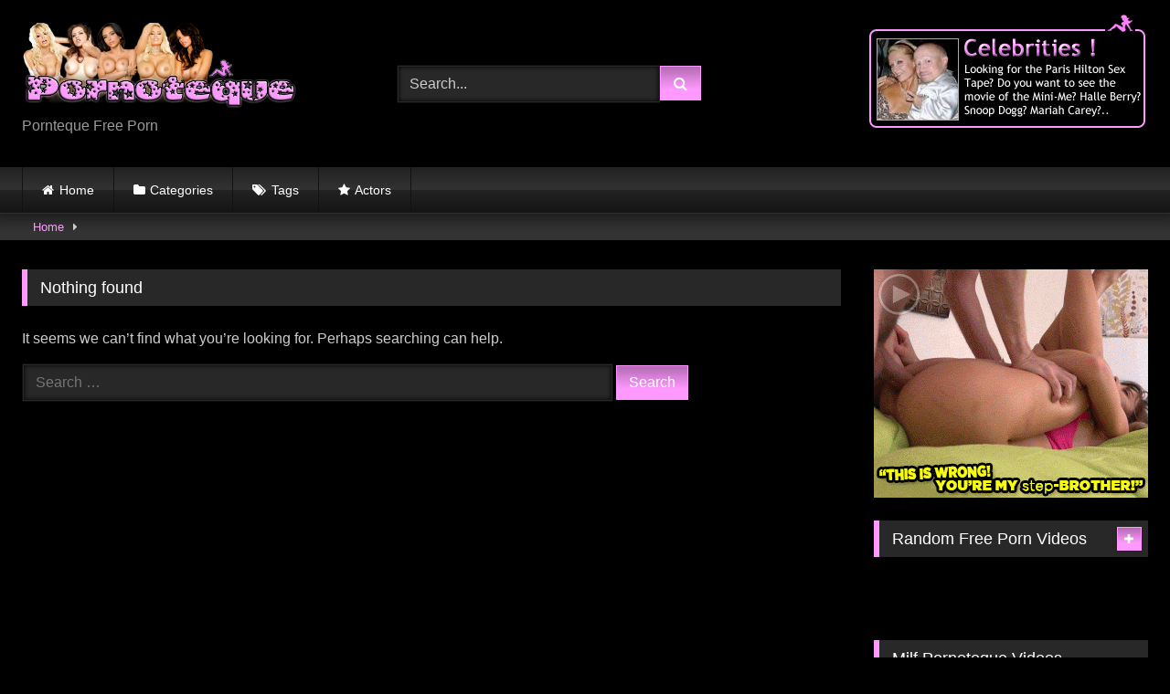

--- FILE ---
content_type: text/html; charset=UTF-8
request_url: https://pornteque.com/tag/sex-tape/
body_size: 13688
content:
<!DOCTYPE html>


<html lang="en-US">
<head>
<meta charset="UTF-8">
<meta content='width=device-width, initial-scale=1.0, maximum-scale=1.0, user-scalable=0' name='viewport' />
<link rel="profile" href="https://gmpg.org/xfn/11">
<link rel="icon" href="
https://pornteque.com/wp-content/uploads/2023/01/Teque-Logo-Micro-1.jpg">

<!-- Meta social networks -->

<!-- Temp Style -->
<style>
	.post-thumbnail {
		aspect-ratio: 16/9;
	}
	.post-thumbnail video,
	.post-thumbnail img {
		object-fit: cover;
	}

	.video-debounce-bar {
		background: #FF99FF!important;
	}

			
			button,
		.button,
		input[type="button"],
		input[type="reset"],
		input[type="submit"],
		.label,
		.label:visited,
		.pagination ul li a,
		.widget_categories ul li a,
		.comment-reply-link,
		a.tag-cloud-link,
		.template-actors li a {
			background: -moz-linear-gradient(top, rgba(0,0,0,0.3) 0%, rgba(0,0,0,0) 70%); /* FF3.6-15 */
			background: -webkit-linear-gradient(top, rgba(0,0,0,0.3) 0%,rgba(0,0,0,0) 70%); /* Chrome10-25,Safari5.1-6 */
			background: linear-gradient(to bottom, rgba(0,0,0,0.3) 0%,rgba(0,0,0,0) 70%); /* W3C, IE10+, FF16+, Chrome26+, Opera12+, Safari7+ */
			filter: progid:DXImageTransform.Microsoft.gradient( startColorstr='#a62b2b2b', endColorstr='#00000000',GradientType=0 ); /* IE6-9 */
			-moz-box-shadow: 0 1px 6px 0 rgba(0, 0, 0, 0.12);
			-webkit-box-shadow: 0 1px 6px 0 rgba(0, 0, 0, 0.12);
			-o-box-shadow: 0 1px 6px 0 rgba(0, 0, 0, 0.12);
			box-shadow: 0 1px 6px 0 rgba(0, 0, 0, 0.12);
		}
		input[type="text"],
		input[type="email"],
		input[type="url"],
		input[type="password"],
		input[type="search"],
		input[type="number"],
		input[type="tel"],
		input[type="range"],
		input[type="date"],
		input[type="month"],
		input[type="week"],
		input[type="time"],
		input[type="datetime"],
		input[type="datetime-local"],
		input[type="color"],
		select,
		textarea,
		.wp-editor-container {
			-moz-box-shadow: 0 0 1px rgba(255, 255, 255, 0.3), 0 0 5px black inset;
			-webkit-box-shadow: 0 0 1px rgba(255, 255, 255, 0.3), 0 0 5px black inset;
			-o-box-shadow: 0 0 1px rgba(255, 255, 255, 0.3), 0 0 5px black inset;
			box-shadow: 0 0 1px rgba(255, 255, 255, 0.3), 0 0 5px black inset;
		}
		#site-navigation {
			background: #222222;
			background: -moz-linear-gradient(top, #222222 0%, #333333 50%, #222222 51%, #151515 100%);
			background: -webkit-linear-gradient(top, #222222 0%,#333333 50%,#222222 51%,#151515 100%);
			background: linear-gradient(to bottom, #222222 0%,#333333 50%,#222222 51%,#151515 100%);
			filter: progid:DXImageTransform.Microsoft.gradient( startColorstr='#222222', endColorstr='#151515',GradientType=0 );
			-moz-box-shadow: 0 6px 6px 0 rgba(0, 0, 0, 0.12);
			-webkit-box-shadow: 0 6px 6px 0 rgba(0, 0, 0, 0.12);
			-o-box-shadow: 0 6px 6px 0 rgba(0, 0, 0, 0.12);
			box-shadow: 0 6px 6px 0 rgba(0, 0, 0, 0.12);
		}
		#site-navigation > ul > li:hover > a,
		#site-navigation ul li.current-menu-item a {
			background: -moz-linear-gradient(top, rgba(0,0,0,0.3) 0%, rgba(0,0,0,0) 70%);
			background: -webkit-linear-gradient(top, rgba(0,0,0,0.3) 0%,rgba(0,0,0,0) 70%);
			background: linear-gradient(to bottom, rgba(0,0,0,0.3) 0%,rgba(0,0,0,0) 70%);
			filter: progid:DXImageTransform.Microsoft.gradient( startColorstr='#a62b2b2b', endColorstr='#00000000',GradientType=0 );
			-moz-box-shadow: inset 0px 0px 2px 0px #000000;
			-webkit-box-shadow: inset 0px 0px 2px 0px #000000;
			-o-box-shadow: inset 0px 0px 2px 0px #000000;
			box-shadow: inset 0px 0px 2px 0px #000000;
			filter:progid:DXImageTransform.Microsoft.Shadow(color=#000000, Direction=NaN, Strength=2);
		}
		.rating-bar,
		.categories-list .thumb-block .entry-header,
		.actors-list .thumb-block .entry-header,
		#filters .filters-select,
		#filters .filters-options {
			background: -moz-linear-gradient(top, rgba(0,0,0,0.3) 0%, rgba(0,0,0,0) 70%); /* FF3.6-15 */
			background: -webkit-linear-gradient(top, rgba(0,0,0,0.3) 0%,rgba(0,0,0,0) 70%); /* Chrome10-25,Safari5.1-6 */
			background: linear-gradient(to bottom, rgba(0,0,0,0.3) 0%,rgba(0,0,0,0) 70%); /* W3C, IE10+, FF16+, Chrome26+, Opera12+, Safari7+ */
			-moz-box-shadow: inset 0px 0px 2px 0px #000000;
			-webkit-box-shadow: inset 0px 0px 2px 0px #000000;
			-o-box-shadow: inset 0px 0px 2px 0px #000000;
			box-shadow: inset 0px 0px 2px 0px #000000;
			filter:progid:DXImageTransform.Microsoft.Shadow(color=#000000, Direction=NaN, Strength=2);
		}
		.breadcrumbs-area {
			background: -moz-linear-gradient(top, rgba(0,0,0,0.3) 0%, rgba(0,0,0,0) 70%); /* FF3.6-15 */
			background: -webkit-linear-gradient(top, rgba(0,0,0,0.3) 0%,rgba(0,0,0,0) 70%); /* Chrome10-25,Safari5.1-6 */
			background: linear-gradient(to bottom, rgba(0,0,0,0.3) 0%,rgba(0,0,0,0) 70%); /* W3C, IE10+, FF16+, Chrome26+, Opera12+, Safari7+ */
		}
	
	.site-title a {
		font-family: Open Sans;
		font-size: 36px;
	}
	.site-branding .logo img {
		max-width: 300px;
		max-height: 120px;
		margin-top: 0px;
		margin-left: 0px;
	}
	a,
	.site-title a i,
	.thumb-block:hover .rating-bar i,
	.categories-list .thumb-block:hover .entry-header .cat-title:before,
	.required,
	.like #more:hover i,
	.dislike #less:hover i,
	.top-bar i:hover,
	.main-navigation .menu-item-has-children > a:after,
	.menu-toggle i,
	.main-navigation.toggled li:hover > a,
	.main-navigation.toggled li.focus > a,
	.main-navigation.toggled li.current_page_item > a,
	.main-navigation.toggled li.current-menu-item > a,
	#filters .filters-select:after,
	.morelink i,
	.top-bar .membership a i,
	.thumb-block:hover .photos-count i {
		color: #FF99FF;
	}
	button,
	.button,
	input[type="button"],
	input[type="reset"],
	input[type="submit"],
	.label,
	.pagination ul li a.current,
	.pagination ul li a:hover,
	body #filters .label.secondary.active,
	.label.secondary:hover,
	.main-navigation li:hover > a,
	.main-navigation li.focus > a,
	.main-navigation li.current_page_item > a,
	.main-navigation li.current-menu-item > a,
	.widget_categories ul li a:hover,
	.comment-reply-link,
	a.tag-cloud-link:hover,
	.template-actors li a:hover {
		border-color: #FF99FF!important;
		background-color: #FF99FF!important;
	}
	.rating-bar-meter,
	.vjs-play-progress,
	#filters .filters-options span:hover,
	.bx-wrapper .bx-controls-direction a,
	.top-bar .social-share a:hover,
	.thumb-block:hover span.hd-video,
	.featured-carousel .slide a:hover span.hd-video,
	.appContainer .ctaButton {
		background-color: #FF99FF!important;
	}
	#video-tabs button.tab-link.active,
	.title-block,
	.widget-title,
	.page-title,
	.page .entry-title,
	.comments-title,
	.comment-reply-title,
	.morelink:hover {
		border-color: #FF99FF!important;
	}

	/* Small desktops ----------- */
	@media only screen  and (min-width : 64.001em) and (max-width : 84em) {
		#main .thumb-block {
			width: 25%!important;
		}
	}

	/* Desktops and laptops ----------- */
	@media only screen  and (min-width : 84.001em) {
		#main .thumb-block {
			width: 25%!important;
		}
	}

</style>

<!-- Google Analytics -->

<!-- Meta Verification -->

<title>sex tape &#8211; Pornteque XXX Porn</title>
<meta name='robots' content='max-image-preview:large' />
<link rel='dns-prefetch' href='//www.googletagmanager.com' />
<link rel="alternate" type="application/rss+xml" title="Pornteque XXX Porn &raquo; Feed" href="https://pornteque.com/feed/" />
<link rel="alternate" type="application/rss+xml" title="Pornteque XXX Porn &raquo; Comments Feed" href="https://pornteque.com/comments/feed/" />
<link rel="alternate" type="application/rss+xml" title="Pornteque XXX Porn &raquo; sex tape Tag Feed" href="https://pornteque.com/tag/sex-tape/feed/" />
<style id='wp-img-auto-sizes-contain-inline-css' type='text/css'>
img:is([sizes=auto i],[sizes^="auto," i]){contain-intrinsic-size:3000px 1500px}
/*# sourceURL=wp-img-auto-sizes-contain-inline-css */
</style>
<style id='wp-emoji-styles-inline-css' type='text/css'>

	img.wp-smiley, img.emoji {
		display: inline !important;
		border: none !important;
		box-shadow: none !important;
		height: 1em !important;
		width: 1em !important;
		margin: 0 0.07em !important;
		vertical-align: -0.1em !important;
		background: none !important;
		padding: 0 !important;
	}
/*# sourceURL=wp-emoji-styles-inline-css */
</style>
<style id='wp-block-library-inline-css' type='text/css'>
:root{--wp-block-synced-color:#7a00df;--wp-block-synced-color--rgb:122,0,223;--wp-bound-block-color:var(--wp-block-synced-color);--wp-editor-canvas-background:#ddd;--wp-admin-theme-color:#007cba;--wp-admin-theme-color--rgb:0,124,186;--wp-admin-theme-color-darker-10:#006ba1;--wp-admin-theme-color-darker-10--rgb:0,107,160.5;--wp-admin-theme-color-darker-20:#005a87;--wp-admin-theme-color-darker-20--rgb:0,90,135;--wp-admin-border-width-focus:2px}@media (min-resolution:192dpi){:root{--wp-admin-border-width-focus:1.5px}}.wp-element-button{cursor:pointer}:root .has-very-light-gray-background-color{background-color:#eee}:root .has-very-dark-gray-background-color{background-color:#313131}:root .has-very-light-gray-color{color:#eee}:root .has-very-dark-gray-color{color:#313131}:root .has-vivid-green-cyan-to-vivid-cyan-blue-gradient-background{background:linear-gradient(135deg,#00d084,#0693e3)}:root .has-purple-crush-gradient-background{background:linear-gradient(135deg,#34e2e4,#4721fb 50%,#ab1dfe)}:root .has-hazy-dawn-gradient-background{background:linear-gradient(135deg,#faaca8,#dad0ec)}:root .has-subdued-olive-gradient-background{background:linear-gradient(135deg,#fafae1,#67a671)}:root .has-atomic-cream-gradient-background{background:linear-gradient(135deg,#fdd79a,#004a59)}:root .has-nightshade-gradient-background{background:linear-gradient(135deg,#330968,#31cdcf)}:root .has-midnight-gradient-background{background:linear-gradient(135deg,#020381,#2874fc)}:root{--wp--preset--font-size--normal:16px;--wp--preset--font-size--huge:42px}.has-regular-font-size{font-size:1em}.has-larger-font-size{font-size:2.625em}.has-normal-font-size{font-size:var(--wp--preset--font-size--normal)}.has-huge-font-size{font-size:var(--wp--preset--font-size--huge)}.has-text-align-center{text-align:center}.has-text-align-left{text-align:left}.has-text-align-right{text-align:right}.has-fit-text{white-space:nowrap!important}#end-resizable-editor-section{display:none}.aligncenter{clear:both}.items-justified-left{justify-content:flex-start}.items-justified-center{justify-content:center}.items-justified-right{justify-content:flex-end}.items-justified-space-between{justify-content:space-between}.screen-reader-text{border:0;clip-path:inset(50%);height:1px;margin:-1px;overflow:hidden;padding:0;position:absolute;width:1px;word-wrap:normal!important}.screen-reader-text:focus{background-color:#ddd;clip-path:none;color:#444;display:block;font-size:1em;height:auto;left:5px;line-height:normal;padding:15px 23px 14px;text-decoration:none;top:5px;width:auto;z-index:100000}html :where(.has-border-color){border-style:solid}html :where([style*=border-top-color]){border-top-style:solid}html :where([style*=border-right-color]){border-right-style:solid}html :where([style*=border-bottom-color]){border-bottom-style:solid}html :where([style*=border-left-color]){border-left-style:solid}html :where([style*=border-width]){border-style:solid}html :where([style*=border-top-width]){border-top-style:solid}html :where([style*=border-right-width]){border-right-style:solid}html :where([style*=border-bottom-width]){border-bottom-style:solid}html :where([style*=border-left-width]){border-left-style:solid}html :where(img[class*=wp-image-]){height:auto;max-width:100%}:where(figure){margin:0 0 1em}html :where(.is-position-sticky){--wp-admin--admin-bar--position-offset:var(--wp-admin--admin-bar--height,0px)}@media screen and (max-width:600px){html :where(.is-position-sticky){--wp-admin--admin-bar--position-offset:0px}}

/*# sourceURL=wp-block-library-inline-css */
</style><style id='global-styles-inline-css' type='text/css'>
:root{--wp--preset--aspect-ratio--square: 1;--wp--preset--aspect-ratio--4-3: 4/3;--wp--preset--aspect-ratio--3-4: 3/4;--wp--preset--aspect-ratio--3-2: 3/2;--wp--preset--aspect-ratio--2-3: 2/3;--wp--preset--aspect-ratio--16-9: 16/9;--wp--preset--aspect-ratio--9-16: 9/16;--wp--preset--color--black: #000000;--wp--preset--color--cyan-bluish-gray: #abb8c3;--wp--preset--color--white: #ffffff;--wp--preset--color--pale-pink: #f78da7;--wp--preset--color--vivid-red: #cf2e2e;--wp--preset--color--luminous-vivid-orange: #ff6900;--wp--preset--color--luminous-vivid-amber: #fcb900;--wp--preset--color--light-green-cyan: #7bdcb5;--wp--preset--color--vivid-green-cyan: #00d084;--wp--preset--color--pale-cyan-blue: #8ed1fc;--wp--preset--color--vivid-cyan-blue: #0693e3;--wp--preset--color--vivid-purple: #9b51e0;--wp--preset--gradient--vivid-cyan-blue-to-vivid-purple: linear-gradient(135deg,rgb(6,147,227) 0%,rgb(155,81,224) 100%);--wp--preset--gradient--light-green-cyan-to-vivid-green-cyan: linear-gradient(135deg,rgb(122,220,180) 0%,rgb(0,208,130) 100%);--wp--preset--gradient--luminous-vivid-amber-to-luminous-vivid-orange: linear-gradient(135deg,rgb(252,185,0) 0%,rgb(255,105,0) 100%);--wp--preset--gradient--luminous-vivid-orange-to-vivid-red: linear-gradient(135deg,rgb(255,105,0) 0%,rgb(207,46,46) 100%);--wp--preset--gradient--very-light-gray-to-cyan-bluish-gray: linear-gradient(135deg,rgb(238,238,238) 0%,rgb(169,184,195) 100%);--wp--preset--gradient--cool-to-warm-spectrum: linear-gradient(135deg,rgb(74,234,220) 0%,rgb(151,120,209) 20%,rgb(207,42,186) 40%,rgb(238,44,130) 60%,rgb(251,105,98) 80%,rgb(254,248,76) 100%);--wp--preset--gradient--blush-light-purple: linear-gradient(135deg,rgb(255,206,236) 0%,rgb(152,150,240) 100%);--wp--preset--gradient--blush-bordeaux: linear-gradient(135deg,rgb(254,205,165) 0%,rgb(254,45,45) 50%,rgb(107,0,62) 100%);--wp--preset--gradient--luminous-dusk: linear-gradient(135deg,rgb(255,203,112) 0%,rgb(199,81,192) 50%,rgb(65,88,208) 100%);--wp--preset--gradient--pale-ocean: linear-gradient(135deg,rgb(255,245,203) 0%,rgb(182,227,212) 50%,rgb(51,167,181) 100%);--wp--preset--gradient--electric-grass: linear-gradient(135deg,rgb(202,248,128) 0%,rgb(113,206,126) 100%);--wp--preset--gradient--midnight: linear-gradient(135deg,rgb(2,3,129) 0%,rgb(40,116,252) 100%);--wp--preset--font-size--small: 13px;--wp--preset--font-size--medium: 20px;--wp--preset--font-size--large: 36px;--wp--preset--font-size--x-large: 42px;--wp--preset--spacing--20: 0.44rem;--wp--preset--spacing--30: 0.67rem;--wp--preset--spacing--40: 1rem;--wp--preset--spacing--50: 1.5rem;--wp--preset--spacing--60: 2.25rem;--wp--preset--spacing--70: 3.38rem;--wp--preset--spacing--80: 5.06rem;--wp--preset--shadow--natural: 6px 6px 9px rgba(0, 0, 0, 0.2);--wp--preset--shadow--deep: 12px 12px 50px rgba(0, 0, 0, 0.4);--wp--preset--shadow--sharp: 6px 6px 0px rgba(0, 0, 0, 0.2);--wp--preset--shadow--outlined: 6px 6px 0px -3px rgb(255, 255, 255), 6px 6px rgb(0, 0, 0);--wp--preset--shadow--crisp: 6px 6px 0px rgb(0, 0, 0);}:where(.is-layout-flex){gap: 0.5em;}:where(.is-layout-grid){gap: 0.5em;}body .is-layout-flex{display: flex;}.is-layout-flex{flex-wrap: wrap;align-items: center;}.is-layout-flex > :is(*, div){margin: 0;}body .is-layout-grid{display: grid;}.is-layout-grid > :is(*, div){margin: 0;}:where(.wp-block-columns.is-layout-flex){gap: 2em;}:where(.wp-block-columns.is-layout-grid){gap: 2em;}:where(.wp-block-post-template.is-layout-flex){gap: 1.25em;}:where(.wp-block-post-template.is-layout-grid){gap: 1.25em;}.has-black-color{color: var(--wp--preset--color--black) !important;}.has-cyan-bluish-gray-color{color: var(--wp--preset--color--cyan-bluish-gray) !important;}.has-white-color{color: var(--wp--preset--color--white) !important;}.has-pale-pink-color{color: var(--wp--preset--color--pale-pink) !important;}.has-vivid-red-color{color: var(--wp--preset--color--vivid-red) !important;}.has-luminous-vivid-orange-color{color: var(--wp--preset--color--luminous-vivid-orange) !important;}.has-luminous-vivid-amber-color{color: var(--wp--preset--color--luminous-vivid-amber) !important;}.has-light-green-cyan-color{color: var(--wp--preset--color--light-green-cyan) !important;}.has-vivid-green-cyan-color{color: var(--wp--preset--color--vivid-green-cyan) !important;}.has-pale-cyan-blue-color{color: var(--wp--preset--color--pale-cyan-blue) !important;}.has-vivid-cyan-blue-color{color: var(--wp--preset--color--vivid-cyan-blue) !important;}.has-vivid-purple-color{color: var(--wp--preset--color--vivid-purple) !important;}.has-black-background-color{background-color: var(--wp--preset--color--black) !important;}.has-cyan-bluish-gray-background-color{background-color: var(--wp--preset--color--cyan-bluish-gray) !important;}.has-white-background-color{background-color: var(--wp--preset--color--white) !important;}.has-pale-pink-background-color{background-color: var(--wp--preset--color--pale-pink) !important;}.has-vivid-red-background-color{background-color: var(--wp--preset--color--vivid-red) !important;}.has-luminous-vivid-orange-background-color{background-color: var(--wp--preset--color--luminous-vivid-orange) !important;}.has-luminous-vivid-amber-background-color{background-color: var(--wp--preset--color--luminous-vivid-amber) !important;}.has-light-green-cyan-background-color{background-color: var(--wp--preset--color--light-green-cyan) !important;}.has-vivid-green-cyan-background-color{background-color: var(--wp--preset--color--vivid-green-cyan) !important;}.has-pale-cyan-blue-background-color{background-color: var(--wp--preset--color--pale-cyan-blue) !important;}.has-vivid-cyan-blue-background-color{background-color: var(--wp--preset--color--vivid-cyan-blue) !important;}.has-vivid-purple-background-color{background-color: var(--wp--preset--color--vivid-purple) !important;}.has-black-border-color{border-color: var(--wp--preset--color--black) !important;}.has-cyan-bluish-gray-border-color{border-color: var(--wp--preset--color--cyan-bluish-gray) !important;}.has-white-border-color{border-color: var(--wp--preset--color--white) !important;}.has-pale-pink-border-color{border-color: var(--wp--preset--color--pale-pink) !important;}.has-vivid-red-border-color{border-color: var(--wp--preset--color--vivid-red) !important;}.has-luminous-vivid-orange-border-color{border-color: var(--wp--preset--color--luminous-vivid-orange) !important;}.has-luminous-vivid-amber-border-color{border-color: var(--wp--preset--color--luminous-vivid-amber) !important;}.has-light-green-cyan-border-color{border-color: var(--wp--preset--color--light-green-cyan) !important;}.has-vivid-green-cyan-border-color{border-color: var(--wp--preset--color--vivid-green-cyan) !important;}.has-pale-cyan-blue-border-color{border-color: var(--wp--preset--color--pale-cyan-blue) !important;}.has-vivid-cyan-blue-border-color{border-color: var(--wp--preset--color--vivid-cyan-blue) !important;}.has-vivid-purple-border-color{border-color: var(--wp--preset--color--vivid-purple) !important;}.has-vivid-cyan-blue-to-vivid-purple-gradient-background{background: var(--wp--preset--gradient--vivid-cyan-blue-to-vivid-purple) !important;}.has-light-green-cyan-to-vivid-green-cyan-gradient-background{background: var(--wp--preset--gradient--light-green-cyan-to-vivid-green-cyan) !important;}.has-luminous-vivid-amber-to-luminous-vivid-orange-gradient-background{background: var(--wp--preset--gradient--luminous-vivid-amber-to-luminous-vivid-orange) !important;}.has-luminous-vivid-orange-to-vivid-red-gradient-background{background: var(--wp--preset--gradient--luminous-vivid-orange-to-vivid-red) !important;}.has-very-light-gray-to-cyan-bluish-gray-gradient-background{background: var(--wp--preset--gradient--very-light-gray-to-cyan-bluish-gray) !important;}.has-cool-to-warm-spectrum-gradient-background{background: var(--wp--preset--gradient--cool-to-warm-spectrum) !important;}.has-blush-light-purple-gradient-background{background: var(--wp--preset--gradient--blush-light-purple) !important;}.has-blush-bordeaux-gradient-background{background: var(--wp--preset--gradient--blush-bordeaux) !important;}.has-luminous-dusk-gradient-background{background: var(--wp--preset--gradient--luminous-dusk) !important;}.has-pale-ocean-gradient-background{background: var(--wp--preset--gradient--pale-ocean) !important;}.has-electric-grass-gradient-background{background: var(--wp--preset--gradient--electric-grass) !important;}.has-midnight-gradient-background{background: var(--wp--preset--gradient--midnight) !important;}.has-small-font-size{font-size: var(--wp--preset--font-size--small) !important;}.has-medium-font-size{font-size: var(--wp--preset--font-size--medium) !important;}.has-large-font-size{font-size: var(--wp--preset--font-size--large) !important;}.has-x-large-font-size{font-size: var(--wp--preset--font-size--x-large) !important;}
/*# sourceURL=global-styles-inline-css */
</style>

<style id='classic-theme-styles-inline-css' type='text/css'>
/*! This file is auto-generated */
.wp-block-button__link{color:#fff;background-color:#32373c;border-radius:9999px;box-shadow:none;text-decoration:none;padding:calc(.667em + 2px) calc(1.333em + 2px);font-size:1.125em}.wp-block-file__button{background:#32373c;color:#fff;text-decoration:none}
/*# sourceURL=/wp-includes/css/classic-themes.min.css */
</style>
<link rel='stylesheet' id='wpst-font-awesome-css' href='https://pornteque.com/wp-content/themes/retrotube/assets/stylesheets/font-awesome/css/font-awesome.min.css?ver=4.7.0' type='text/css' media='all' />
<link rel='stylesheet' id='wpst-style-css' href='https://pornteque.com/wp-content/themes/retrotube/style.css?ver=1.12.0.1767288233' type='text/css' media='all' />
<script type="text/javascript" src="https://pornteque.com/wp-includes/js/jquery/jquery.min.js?ver=3.7.1" id="jquery-core-js"></script>
<script type="text/javascript" src="https://pornteque.com/wp-includes/js/jquery/jquery-migrate.min.js?ver=3.4.1" id="jquery-migrate-js"></script>

<!-- Google tag (gtag.js) snippet added by Site Kit -->
<!-- Google Analytics snippet added by Site Kit -->
<script type="text/javascript" src="https://www.googletagmanager.com/gtag/js?id=GT-TNG7HT9" id="google_gtagjs-js" async></script>
<script type="text/javascript" id="google_gtagjs-js-after">
/* <![CDATA[ */
window.dataLayer = window.dataLayer || [];function gtag(){dataLayer.push(arguments);}
gtag("set","linker",{"domains":["pornteque.com"]});
gtag("js", new Date());
gtag("set", "developer_id.dZTNiMT", true);
gtag("config", "GT-TNG7HT9");
//# sourceURL=google_gtagjs-js-after
/* ]]> */
</script>
<link rel="https://api.w.org/" href="https://pornteque.com/wp-json/" /><link rel="alternate" title="JSON" type="application/json" href="https://pornteque.com/wp-json/wp/v2/tags/85" /><link rel="EditURI" type="application/rsd+xml" title="RSD" href="https://pornteque.com/xmlrpc.php?rsd" />
<meta name="generator" content="WordPress 6.9" />
<style type="text/css">
.feedzy-rss-link-icon:after {
	content: url("https://pornteque.com/wp-content/plugins/feedzy-rss-feeds/img/external-link.png");
	margin-left: 3px;
}
</style>
		<meta name="generator" content="Site Kit by Google 1.170.0" /><style type="text/css" id="custom-background-css">
body.custom-background { background-color: #000000; }
</style>
	<link rel="icon" href="https://pornteque.com/wp-content/uploads/2024/04/cropped-Pornoteque-Final-1500-1-32x32.png" sizes="32x32" />
<link rel="icon" href="https://pornteque.com/wp-content/uploads/2024/04/cropped-Pornoteque-Final-1500-1-192x192.png" sizes="192x192" />
<link rel="apple-touch-icon" href="https://pornteque.com/wp-content/uploads/2024/04/cropped-Pornoteque-Final-1500-1-180x180.png" />
<meta name="msapplication-TileImage" content="https://pornteque.com/wp-content/uploads/2024/04/cropped-Pornoteque-Final-1500-1-270x270.png" />
</head>  <body class="archive tag tag-sex-tape tag-85 custom-background wp-embed-responsive wp-theme-retrotube hfeed"> <div id="page"> 	<a class="skip-link screen-reader-text" href="#content">Skip to content</a>  	<header id="masthead" class="site-header" role="banner">  		 		<div class="site-branding row"> 			<div class="logo"> 									<a href="https://pornteque.com/" rel="home" title="Pornteque XXX Porn"><img src=" 										https://pornteque.com/wp-content/uploads/2023/01/Logo-Pornoteque333-Com.jpg					" alt="Pornteque XXX Porn"></a> 				 									<p class="site-description"> 											Pornteque Free Porn					</p> 							</div> 							<div class="header-search small-search"> 	<form method="get" id="searchform" action="https://pornteque.com/">         					<input class="input-group-field" value="Search..." name="s" id="s" onfocus="if (this.value == 'Search...') {this.value = '';}" onblur="if (this.value == '') {this.value = 'Search...';}" type="text" /> 				 		<input class="button fa-input" type="submit" id="searchsubmit" value="&#xf002;" />         	</form> </div>										<div class="happy-header"> 					<a href="https://www.pornoteque.com/category/celebrity/ " target="_blank"><img alt="Pornoteque Free Porn Video" src="https://www.pornoteque.eu/wp-content/uploads/2020/04/rot_specials2.jpg" width="307" height="144"></a>				</div> 					</div><!-- .site-branding -->  		<nav id="site-navigation" class="main-navigation" role="navigation"> 			<div id="head-mobile"></div> 			<div class="button-nav"></div> 			<ul id="menu-main-menu" class="row"><li id="menu-item-11" class="home-icon menu-item menu-item-type-custom menu-item-object-custom menu-item-home menu-item-11"><a href="https://pornteque.com">Home</a></li> <li id="menu-item-12" class="cat-icon menu-item menu-item-type-post_type menu-item-object-page menu-item-12"><a href="https://pornteque.com/categories/">Categories</a></li> <li id="menu-item-13" class="tag-icon menu-item menu-item-type-post_type menu-item-object-page menu-item-13"><a href="https://pornteque.com/tags/">Tags</a></li> <li id="menu-item-14" class="star-icon menu-item menu-item-type-post_type menu-item-object-page menu-item-14"><a href="https://pornteque.com/actors/">Actors</a></li> </ul>		</nav><!-- #site-navigation -->  		<div class="clear"></div>  					<div class="happy-header-mobile"> 				<a href="https://www.pornoteque.com/index.php/tag/sister/" target="_blank"><img alt="Free Porn Step Sister Video" src="https://www.pornoteque.eu/wp-content/uploads/2020/04/a6e097e20a077c7b0f87a7881163b38f0e0b183f22b05cab4de580a164b773a5.gif" width="300" height="250"></a>			</div> 			</header><!-- #masthead -->  	<div class="breadcrumbs-area"><div class="row"><div id="breadcrumbs"><a href="https://pornteque.com">Home</a><span class="separator"><i class="fa fa-caret-right"></i></span></div></div></div> 	 	<div id="content" class="site-content row"> 	<div id="primary" class="content-area with-sidebar-right"> 		<main id="main" class="site-main with-sidebar-right" role="main"> 		<section class="no-results not-found"> 	<header class="page-header"> 		<h1 class="page-title">Nothing found</h1> 	</header><!-- .page-header -->  	<div class="page-content"> 		 			<p>It seems we can&rsquo;t find what you&rsquo;re looking for. Perhaps searching can help.</p> 			<form role="search" method="get" class="search-form" action="https://pornteque.com/"> 				<label> 					<span class="screen-reader-text">Search for:</span> 					<input type="search" class="search-field" placeholder="Search &hellip;" value="" name="s" /> 				</label> 				<input type="submit" class="search-submit" value="Search" /> 			</form>	</div><!-- .page-content --> </section><!-- .no-results --> 		</main><!-- #main --> 	</div><!-- #primary -->  	<aside id="sidebar" class="widget-area with-sidebar-right" role="complementary"> 					<div class="happy-sidebar"> 				<a href="https://www.pornoteque.com/index.php/tag/sister/" target="_blank"><img alt="Free Porn Step Sister Video" src="https://www.pornoteque.eu/wp-content/uploads/2020/04/a6e097e20a077c7b0f87a7881163b38f0e0b183f22b05cab4de580a164b773a5.gif" width="300" height="250"></a>			</div> 				<section id="widget_videos_block-4" class="widget widget_videos_block"><h2 class="widget-title">Random Free Porn Videos</h2>				<a class="more-videos label" href="https://pornteque.com/?filter=random												"><i class="fa fa-plus"></i> <span>More videos</span></a> 	<div class="videos-list"> 			 <article data-video-id="video_1" data-main-thumb="https://pornteque.com/wp-content/uploads/2025/07/crazy-stepmother-bouncing-on-my-bbc.jpg" data-trailer="https://pornteque.com/wp-content/uploads/2025/07/crazy-stepmother-bouncing-on-my-bbc.mp4" class="loop-video thumb-block video-preview-item post-672 post type-post status-publish format-video has-post-thumbnail hentry category-milf-free-porn-videos tag-bbc tag-crazy post_format-post-format-video" data-post-id="672"> 	<a href="https://pornteque.com/crazy-stepmother-bouncing-on-my-bbc/" title="crazy stepmother bouncing on my BBC"> 		<div class="post-thumbnail"> 			 			<div class="post-thumbnail-container"><img class="video-main-thumb" width="300" height="168.75" src="https://pornteque.com/wp-content/uploads/2025/07/crazy-stepmother-bouncing-on-my-bbc.jpg" alt="crazy stepmother bouncing on my BBC"></div>			<div class="video-overlay"></div>  									<span class="duration"><i class="fa fa-clock-o"></i>10:00</span>		</div>  		 		<header class="entry-header"> 			<span>crazy stepmother bouncing on my BBC</span> 		</header> 	</a> </article>  <article data-video-id="video_2" data-main-thumb="https://pornteque.com/wp-content/uploads/2025/09/5ade1ed935762f867e325d13b9c52e8d.3.jpg" data-trailer="https://pornteque.com/wp-content/uploads/2025/09/mi-madrastra-venezolana-me-ayuda-a-grabar-mi-primer-video-porno.mp4" class="loop-video thumb-block video-preview-item post-779 post type-post status-publish format-video has-post-thumbnail hentry category-milf-free-porn-videos tag-porno tag-video post_format-post-format-video" data-post-id="779"> 	<a href="https://pornteque.com/mi-madrastra-venezolana-me-ayuda-a-grabar-mi-primer-video-porno/" title="Mi Madrastra Venezolana Me Ayuda a Grabar Mi Primer Video Porno"> 		<div class="post-thumbnail"> 			 			<div class="post-thumbnail-container"><img class="video-main-thumb" width="300" height="168.75" src="https://pornteque.com/wp-content/uploads/2025/09/5ade1ed935762f867e325d13b9c52e8d.3.jpg" alt="Mi Madrastra Venezolana Me Ayuda a Grabar Mi Primer Video Porno"></div>			<div class="video-overlay"></div>  									<span class="duration"><i class="fa fa-clock-o"></i>10:00</span>		</div>  		 		<header class="entry-header"> 			<span>Mi Madrastra Venezolana Me Ayuda a Grabar Mi Primer Video Porno</span> 		</header> 	</a> </article>  <article data-video-id="video_3" data-main-thumb="https://pornteque.com/wp-content/uploads/2025/07/double-the-fun-in-law-front-and-back-access.jpg" data-trailer="https://pornteque.com/wp-content/uploads/2025/07/double-the-fun-in-law-front-and-back-access.mp4" class="loop-video thumb-block video-preview-item post-566 post type-post status-publish format-video has-post-thumbnail hentry category-milf-free-porn-videos tag-double post_format-post-format-video" data-post-id="566"> 	<a href="https://pornteque.com/double-the-fun-in-law-front-and-back-access/" title="Double The Fun-In-Law &#8211; (Front And Back Access)"> 		<div class="post-thumbnail"> 			 			<div class="post-thumbnail-container"><img class="video-main-thumb" width="300" height="168.75" src="https://pornteque.com/wp-content/uploads/2025/07/double-the-fun-in-law-front-and-back-access.jpg" alt="Double The Fun-In-Law &#8211; (Front And Back Access)"></div>			<div class="video-overlay"></div>  									<span class="duration"><i class="fa fa-clock-o"></i>08:00</span>		</div>  		 		<header class="entry-header"> 			<span>Double The Fun-In-Law &#8211; (Front And Back Access)</span> 		</header> 	</a> </article>  <article data-video-id="video_4" data-main-thumb="https://pornteque.com/wp-content/uploads/2025/09/c1834511affc0f98f2673d493e683d0a.25.jpg" data-trailer="https://pornteque.com/wp-content/uploads/2025/09/milf-bee-like-fresh-nectar.mp4" class="loop-video thumb-block video-preview-item post-928 post type-post status-publish format-video has-post-thumbnail hentry category-milf-free-porn-videos tag-fresh tag-milf post_format-post-format-video" data-post-id="928"> 	<a href="https://pornteque.com/milf-bee-like-fresh-nectar/" title="Milf bee like fresh nectar"> 		<div class="post-thumbnail"> 			 			<div class="post-thumbnail-container"><img class="video-main-thumb" width="300" height="168.75" src="https://pornteque.com/wp-content/uploads/2025/09/c1834511affc0f98f2673d493e683d0a.25.jpg" alt="Milf bee like fresh nectar"></div>			<div class="video-overlay"></div>  									<span class="duration"><i class="fa fa-clock-o"></i>05:00</span>		</div>  		 		<header class="entry-header"> 			<span>Milf bee like fresh nectar</span> 		</header> 	</a> </article>  <article data-video-id="video_5" data-main-thumb="https://pornteque.com/wp-content/uploads/2026/01/horny-milfs-ride-their-stepsons-during-nye-fuckfest.jpg" data-trailer="https://pornteque.com/wp-content/uploads/2026/01/horny-milfs-ride-their-stepsons-during-nye-fuckfest.mp4" class="loop-video thumb-block video-preview-item post-1038 post type-post status-publish format-video has-post-thumbnail hentry category-milf-free-porn-videos tag-fuckfest tag-horny tag-horny-milf tag-milfs tag-ride post_format-post-format-video" data-post-id="1038"> 	<a href="https://pornteque.com/horny-milfs-ride-their-stepsons-during-nye-fuckfest/" title="Horny MILFs Ride Their Stepsons During NYE Fuckfest"> 		<div class="post-thumbnail"> 			 			<div class="post-thumbnail-container"><img class="video-main-thumb" width="300" height="168.75" src="https://pornteque.com/wp-content/uploads/2026/01/horny-milfs-ride-their-stepsons-during-nye-fuckfest.jpg" alt="Horny MILFs Ride Their Stepsons During NYE Fuckfest"></div>			<div class="video-overlay"></div>  									<span class="duration"><i class="fa fa-clock-o"></i>08:00</span>		</div>  		 		<header class="entry-header"> 			<span>Horny MILFs Ride Their Stepsons During NYE Fuckfest</span> 		</header> 	</a> </article>  <article data-video-id="video_6" data-main-thumb="https://pornteque.com/wp-content/uploads/2025/09/26cf9d9a502867b3f7545f9f1ee3a6a6.1.jpg" data-trailer="https://pornteque.com/wp-content/uploads/2025/09/hot-milf-in-a-dress-shaving-a-stranger-and-sucking-his-cock-taking-off-her-panties-and-masturbating.mp4" class="loop-video thumb-block video-preview-item post-901 post type-post status-publish format-video has-post-thumbnail hentry category-milf-free-porn-videos tag-cock tag-dress tag-hot tag-masturbating tag-milf tag-panties tag-shaving tag-stranger tag-sucking post_format-post-format-video" data-post-id="901"> 	<a href="https://pornteque.com/hot-milf-in-a-dress-shaving-a-stranger-and-sucking-his-cock-taking-off-her-panties-and-masturbating/" title="hot milf in a dress shaving a stranger and sucking his cock, taking off her panties and masturbating"> 		<div class="post-thumbnail"> 			 			<div class="post-thumbnail-container"><img class="video-main-thumb" width="300" height="168.75" src="https://pornteque.com/wp-content/uploads/2025/09/26cf9d9a502867b3f7545f9f1ee3a6a6.1.jpg" alt="hot milf in a dress shaving a stranger and sucking his cock, taking off her panties and masturbating"></div>			<div class="video-overlay"></div>  									<span class="duration"><i class="fa fa-clock-o"></i>10:00</span>		</div>  		 		<header class="entry-header"> 			<span>hot milf in a dress shaving a stranger and sucking his cock, taking off her panties and masturbating</span> 		</header> 	</a> </article>  <article data-video-id="video_7" data-main-thumb="https://pornteque.com/wp-content/uploads/2025/07/hard-orgasm-and-big-tits.jpg" data-trailer="https://pornteque.com/wp-content/uploads/2025/07/hard-orgasm-and-big-tits.mp4" class="loop-video thumb-block video-preview-item post-627 post type-post status-publish format-video has-post-thumbnail hentry category-milf-free-porn-videos tag-big tag-big-tit tag-big-tits tag-hard tag-orgasm tag-tits post_format-post-format-video" data-post-id="627"> 	<a href="https://pornteque.com/hard-orgasm-and-big-tits/" title="Hard orgasm and big tits"> 		<div class="post-thumbnail"> 			 			<div class="post-thumbnail-container"><img class="video-main-thumb" width="300" height="168.75" src="https://pornteque.com/wp-content/uploads/2025/07/hard-orgasm-and-big-tits.jpg" alt="Hard orgasm and big tits"></div>			<div class="video-overlay"></div>  									<span class="duration"><i class="fa fa-clock-o"></i>09:00</span>		</div>  		 		<header class="entry-header"> 			<span>Hard orgasm and big tits</span> 		</header> 	</a> </article>  <article data-video-id="video_8" data-main-thumb="https://pornteque.com/wp-content/uploads/2025/09/c77fa1c0ced0522bc98120a3708e05da.1.jpg" data-trailer="https://pornteque.com/wp-content/uploads/2025/09/bdsm-loving-milf-thief-gets-to-gag-on-mall-cops-cock.mp4" class="loop-video thumb-block video-preview-item post-761 post type-post status-publish format-video has-post-thumbnail hentry category-milf-free-porn-videos tag-bdsm tag-cock tag-gag tag-milf post_format-post-format-video" data-post-id="761"> 	<a href="https://pornteque.com/bdsm-loving-milf-thief-gets-to-gag-on-mall-cops-cock/" title="BDSM loving milf thief gets to gag on mall cops cock"> 		<div class="post-thumbnail"> 			 			<div class="post-thumbnail-container"><img class="video-main-thumb" width="300" height="168.75" src="https://pornteque.com/wp-content/uploads/2025/09/c77fa1c0ced0522bc98120a3708e05da.1.jpg" alt="BDSM loving milf thief gets to gag on mall cops cock"></div>			<div class="video-overlay"></div>  									<span class="duration"><i class="fa fa-clock-o"></i>06:00</span>		</div>  		 		<header class="entry-header"> 			<span>BDSM loving milf thief gets to gag on mall cops cock</span> 		</header> 	</a> </article> 	</div> 	<div class="clear"></div> 			</section><section id="feedzy_wp_widget-3" class="widget widget_feedzy_wp_widget"><h2 class="widget-title">Milf Pornoteque Videos</h2><link rel='stylesheet' id='feedzy-rss-feeds-css' href='https://pornteque.com/wp-content/plugins/feedzy-rss-feeds/css/feedzy-rss-feeds.css?ver=5.1.2' type='text/css' media='all' /> <div class="feedzy-fbe80b9afc344ab6d24d6819b67eff87 feedzy-rss"><ul><li  style="padding: 15px 0 25px" class="rss_item"><div class="rss_image" style="height:150px;width:150px;"><a href="https://www.pornoteque.com/tit-fuck-with-wild-asian-milf-honoka-orihara-blowjob-tease-before-intense-fucking-session-milf/?utm_source=rss&#038;utm_medium=rss&#038;utm_campaign=tit-fuck-with-wild-asian-milf-honoka-orihara-blowjob-tease-before-intense-fucking-session-milf" target="" rel=" noopener" title="Tit fuck with wild Asian MILF Honoka Orihara Blowjob tease before intense fucking session MILF" style="height:150px;width:150px;"><img decoding="async" src="https://www.pornoteque.com/wp-content/uploads/2026/01/tit-fuck-with-wild-asian-milf-honoka-orihara-blowjob-tease-before-intense-fucking-session-milf-320x180.jpg" title="Tit fuck with wild Asian MILF Honoka Orihara Blowjob tease before intense fucking session MILF" style="height:150px;width:150px;"></a></div><span class="title"><a href="https://www.pornoteque.com/tit-fuck-with-wild-asian-milf-honoka-orihara-blowjob-tease-before-intense-fucking-session-milf/?utm_source=rss&#038;utm_medium=rss&#038;utm_campaign=tit-fuck-with-wild-asian-milf-honoka-orihara-blowjob-tease-before-intense-fucking-session-milf" target="" rel=" noopener">Tit fuck with wild Asian MILF Honoka Orihara Blowjob tease before intense fucking session MILF</a></span><div class="rss_content" style=""><small>by <a href="//www.pornoteque.com" target="" title="www.pornoteque.com">Pornoteque</a> </small><p>Tit fuck with wild Asian MILF Honoka Orihara Blowjob tease before intense fucking session MILF Free Porn Video from Pornoteque.com - Porn Tube XXX Videos</p></div></li><li  style="padding: 15px 0 25px" class="rss_item"><div class="rss_image" style="height:150px;width:150px;"><a href="https://www.pornoteque.com/madura-aprovechada-steamy-milf-action-unleashed/?utm_source=rss&#038;utm_medium=rss&#038;utm_campaign=madura-aprovechada-steamy-milf-action-unleashed" target="" rel=" noopener" title="Madura Aprovechada: Steamy MILF Action Unleashed" style="height:150px;width:150px;"><img decoding="async" src="https://www.pornoteque.com/wp-content/uploads/2023/03/madura-aprovechada-320x180.jpg" title="Madura Aprovechada: Steamy MILF Action Unleashed" style="height:150px;width:150px;"></a></div><span class="title"><a href="https://www.pornoteque.com/madura-aprovechada-steamy-milf-action-unleashed/?utm_source=rss&#038;utm_medium=rss&#038;utm_campaign=madura-aprovechada-steamy-milf-action-unleashed" target="" rel=" noopener">Madura Aprovechada: Steamy MILF Action Unleashed</a></span><div class="rss_content" style=""><small>by <a href="//www.pornoteque.com" target="" title="www.pornoteque.com">Pornoteque</a> </small><p>Experience the sizzling allure of ‘Madura Aprovechada,’ where mature beauty meets irresistible passion. This video features a seductive MILF who knows exactly how to tease and please, delivering an unforgettable performance that will leave you craving more. Witness her confident moves and unapologetic charm as she takes control, setting the scene for a steamy encounter  The post Madura Aprovechada: Steamy MILF Action Unleashed first appeared on Pornoteque.com. Madura Aprovechada: Steamy MILF Action Unleashed Free Porn Video from Pornoteque.com - Porn Tube XXX Videos</p></div></li><li  style="padding: 15px 0 25px" class="rss_item"><div class="rss_image" style="height:150px;width:150px;"><a href="https://www.pornoteque.com/ebony-milf-shares-step-daughter-with-boyfriend-family-fun/?utm_source=rss&#038;utm_medium=rss&#038;utm_campaign=ebony-milf-shares-step-daughter-with-boyfriend-family-fun" target="" rel=" noopener" title="Ebony Milf Shares Step Daughter With Boyfriend – Family Fun" style="height:150px;width:150px;"><img decoding="async" src="https://www.pornoteque.com/wp-content/uploads/2023/04/ebony-milf-shares-step-daughter-with-boyfriend-september-reign-alicia-reign-family-therapy-alex-adams-320x180.jpg" title="Ebony Milf Shares Step Daughter With Boyfriend – Family Fun" style="height:150px;width:150px;"></a></div><span class="title"><a href="https://www.pornoteque.com/ebony-milf-shares-step-daughter-with-boyfriend-family-fun/?utm_source=rss&#038;utm_medium=rss&#038;utm_campaign=ebony-milf-shares-step-daughter-with-boyfriend-family-fun" target="" rel=" noopener">Ebony Milf Shares Step Daughter With Boyfriend – Family Fun</a></span><div class="rss_content" style=""><small>by <a href="//www.pornoteque.com" target="" title="www.pornoteque.com">Pornoteque</a> </small><p>Dive into the intense world of family dynamics with ‘Family Therapy,’ starring September Reign and Alicia Reign. This ebony milf shares her stepdaughter with her boyfriend, Alex Adams, in a steamy encounter that will leave you breathless. The chemistry between these performers is undeniable as they navigate the complexities of their unique relationship. Experience the  The post Ebony Milf Shares Step Daughter With Boyfriend – Family Fun first appeared on Pornoteque.com. Ebony Milf Shares Step Daughter With Boyfriend – Family Fun Free Porn Video from Pornoteque.com - Porn Tube XXX Videos</p></div></li><li  style="padding: 15px 0 25px" class="rss_item"><div class="rss_image" style="height:150px;width:150px;"><a href="https://www.pornoteque.com/group-fuck-sexy-blonde-ebony-milf-with-big-black-cocks/?utm_source=rss&#038;utm_medium=rss&#038;utm_campaign=group-fuck-sexy-blonde-ebony-milf-with-big-black-cocks" target="" rel=" noopener" title="Group Fuck: Sexy Blonde &amp; Ebony MILF with Big Black Cocks" style="height:150px;width:150px;"><img decoding="async" src="https://www.pornoteque.com/wp-content/uploads/2023/06/group-fuck-sexy-blonde-with-ebony-milf-and-big-black-cocks-320x180.jpg" title="Group Fuck: Sexy Blonde &amp; Ebony MILF with Big Black Cocks" style="height:150px;width:150px;"></a></div><span class="title"><a href="https://www.pornoteque.com/group-fuck-sexy-blonde-ebony-milf-with-big-black-cocks/?utm_source=rss&#038;utm_medium=rss&#038;utm_campaign=group-fuck-sexy-blonde-ebony-milf-with-big-black-cocks" target="" rel=" noopener">Group Fuck: Sexy Blonde &amp; Ebony MILF with Big Black Cocks</a></span><div class="rss_content" style=""><small>by <a href="//www.pornoteque.com" target="" title="www.pornoteque.com">Pornoteque</a> </small><p>In this sizzling group fuck, a stunning blonde and an irresistible ebony MILF are the stars of the show, surrounded by big black cocks ready for action. The chemistry between them is electric as they indulge in their wildest fantasies, creating an unforgettable scene that will leave you craving more. Experience every steamy moment as  The post Group Fuck: Sexy Blonde &amp; Ebony MILF with Big Black Cocks first appeared on Pornoteque.com. Group Fuck: Sexy Blonde &amp; Ebony MILF with Big Black Cocks Free Porn Video from Pornoteque.com - Porn Tube XXX Videos</p></div></li><li  style="padding: 15px 0 25px" class="rss_item"><div class="rss_image" style="height:150px;width:150px;"><a href="https://www.pornoteque.com/mature-creampie-action-sexy-milf-fun/?utm_source=rss&#038;utm_medium=rss&#038;utm_campaign=mature-creampie-action-sexy-milf-fun" target="" rel=" noopener" title="Mature Creampie Action: Sexy MILF Fun" style="height:150px;width:150px;"><img decoding="async" src="https://www.pornoteque.com/wp-content/uploads/2023/07/mature-sexy-creampie-320x180.jpg" title="Mature Creampie Action: Sexy MILF Fun" style="height:150px;width:150px;"></a></div><span class="title"><a href="https://www.pornoteque.com/mature-creampie-action-sexy-milf-fun/?utm_source=rss&#038;utm_medium=rss&#038;utm_campaign=mature-creampie-action-sexy-milf-fun" target="" rel=" noopener">Mature Creampie Action: Sexy MILF Fun</a></span><div class="rss_content" style=""><small>by <a href="//www.pornoteque.com" target="" title="www.pornoteque.com">Pornoteque</a> </small><p>Dive into the world of sensual pleasure with our latest release, ‘Mature Sexy Creampie,’ featuring a captivating performance by an experienced and alluring MILF. This video is a perfect blend of maturity and sexiness, where every moment is charged with desire and satisfaction. Watch as she indulges in a creampie experience that will leave you  The post Mature Creampie Action: Sexy MILF Fun first appeared on Pornoteque.com. Mature Creampie Action: Sexy MILF Fun Free Porn Video from Pornoteque.com - Porn Tube XXX Videos</p></div></li><li  style="padding: 15px 0 25px" class="rss_item"><div class="rss_image" style="height:150px;width:150px;"><a href="https://www.pornoteque.com/hardcore-hungarian-milf-moments-wild-passionate/?utm_source=rss&#038;utm_medium=rss&#038;utm_campaign=hardcore-hungarian-milf-moments-wild-passionate" target="" rel=" noopener" title="Hardcore Hungarian Milf Moments – Wild &amp; Passionate" style="height:150px;width:150px;"><img decoding="async" src="https://www.pornoteque.com/wp-content/uploads/2023/07/hardcore-moments-with-hungarian-milf-320x180.jpg" title="Hardcore Hungarian Milf Moments – Wild &amp; Passionate" style="height:150px;width:150px;"></a></div><span class="title"><a href="https://www.pornoteque.com/hardcore-hungarian-milf-moments-wild-passionate/?utm_source=rss&#038;utm_medium=rss&#038;utm_campaign=hardcore-hungarian-milf-moments-wild-passionate" target="" rel=" noopener">Hardcore Hungarian Milf Moments – Wild &amp; Passionate</a></span><div class="rss_content" style=""><small>by <a href="//www.pornoteque.com" target="" title="www.pornoteque.com">Pornoteque</a> </small><p>Dive into the world of unbridled pleasure with ‘Hardcore Moments With Hungarian Milf,’ a video that captures the essence of raw, passionate encounters. This captivating footage showcases a stunning Hungarian MILF who knows exactly how to leave an indelible mark on her viewers. The video is packed with hard-hitting scenes that will keep you on  The post Hardcore Hungarian Milf Moments – Wild &amp; Passionate first appeared on Pornoteque.com. Hardcore Hungarian Milf Moments – Wild &amp; Passionate Free Porn Video from Pornoteque.com - Porn Tube XXX Videos</p></div></li></ul> </div><style type="text/css" media="all">.feedzy-rss .rss_item .rss_image{float:left;position:relative;border:none;text-decoration:none;max-width:100%}.feedzy-rss .rss_item .rss_image span{display:inline-block;position:absolute;width:100%;height:100%;background-position:50%;background-size:cover}.feedzy-rss .rss_item .rss_image{margin:.3em 1em 0 0;content-visibility:auto}.feedzy-rss ul{list-style:none}.feedzy-rss ul li{display:inline-block}</style></section>	</aside><!-- #sidebar -->  </div><!-- #content -->  <footer id="colophon" class="site-footer" role="contentinfo"> 	<div class="row"> 					<div class="happy-footer-mobile"> 				<a href="https://www.pornoteque.com" target="_blank"><img alt="Pornoteque Free Porn Video" src="http://pornoteque.net/wp-content/uploads/2018/11/WhatcOM.jpg" width="300" height="250"></a>			</div> 							<div class="happy-footer"> 				<a href="https://www.pornoteque.com" target="_blank"><img alt="Free Porn Videos" src="https://www.pornoteque.eu/wp-content/uploads/2020/04/600x250-583a_3483.png" width="600" height="250"></a>			</div> 							<div class="one-column-footer"> 				<section id="block-11" class="widget widget_block"><a href="https://www.pornoteque.com">Pornoteque Free Porn Video</a> - <a href="https://www.porno.college">Porno College</a> - <a href="https://www.pornoteque.net">Pornoteque Porn XXX Tube</a> - <a href="https://www.pornotube.club">Pornotube Video XXX</a> - <a href="https://www.rimjob-girls.com">RimJob Girls Porn Video</a> - <a href="https://www.youtube-porno.net">YouTube Porno XXX Video</a> - <a href="https://www.porn69video.com">Porn 69 Video XXX</a> - <a href="https://www.filminiamatoriali.com">Video Porno Amatoriali Gratis</a> - <a href="https://www.pornoteque.it">Porno Italiano Gratis</a> - <a href="https://www.rimjob.eu">Rimjob Porn Video</a> - <a href="https://www.pornoteque.club">Pornoteque Club Porn Video Tube</a> -  <a href="https://www.pornoteque.eu">Free Adult Sex Video</a> - <a href="https://www.rimming.club">Rimming Free Porn Video</a> - <a href="https://www.xporn-video.com">X Porn Video Free</a> - <a href="https://www.xporno-video.com">X Porno Free Video</a> - <a href="https://www.xxx-pornvideo.com">XXX Porn Video</a> - <a href="https://www.rimtubes.com">Rimjob Free Porn Video</a> - <a href="https://www.rimgirl.com">Rimming Girls Free Porn Video</a> - <a href="https://porn.ventures">Porn XXX Ventures</a> - <a href="https://porno.vin">Top Porno Sites</a> - <a href="https://milfpornstars.net">Milf Pornstars</a> - <a href="https://milfpornostars.com">Milf Pornostars XXX</a> - <a href="https://pornstars.today">Pornstars Today Free Porn Videos</a> -  <a href="https://pornovideoxxx69.com">Free Porno 69 Video XXX</a> - <a href="https://pornteque.com">PornTeque XXX Videos</a> - <a href="https://theporn1.co">The Porn One</a> - <a href="https://theporno1.com">The Porno 1</a> - <a href="https://theporn.eu">The Porn Europe</a> - <a href="https://xxxpornstars.co">XXX Pornstars Free Video</a> - <a href="https://xxxpornstar.today">Pornstars Daily XXX Video</a></section>			</div> 		 		<div class="clear"></div>  					<div class="logo-footer"> 							<a href="https://pornteque.com/" rel="home" title="Pornteque XXX Porn"><img class="grayscale" src=" 									https://pornteque.com/wp-content/uploads/2023/01/Logo-Pornoteque333-Com.jpg				" alt="Pornteque XXX Porn"></a> 			</div> 		 		 					<div class="site-info"> 				Pornteque is part of Pornoteque Free Porn Network - All Rights Reserved			</div><!-- .site-info --> 			</div> </footer><!-- #colophon --> </div><!-- #page -->  <a class="button" href="#" id="back-to-top" title="Back to top"><i class="fa fa-chevron-up"></i></a>  <script type="speculationrules">
{"prefetch":[{"source":"document","where":{"and":[{"href_matches":"/*"},{"not":{"href_matches":["/wp-*.php","/wp-admin/*","/wp-content/uploads/*","/wp-content/*","/wp-content/plugins/*","/wp-content/themes/retrotube/*","/*\\?(.+)"]}},{"not":{"selector_matches":"a[rel~=\"nofollow\"]"}},{"not":{"selector_matches":".no-prefetch, .no-prefetch a"}}]},"eagerness":"conservative"}]}
</script> 		<div class="modal fade wpst-user-modal" id="wpst-user-modal" tabindex="-1" role="dialog" aria-hidden="true"> 			<div class="modal-dialog" data-active-tab=""> 				<div class="modal-content"> 					<div class="modal-body"> 					<a href="#" class="close" data-dismiss="modal" aria-label="Close"><i class="fa fa-remove"></i></a> 						<!-- Register form --> 						<div class="wpst-register">	 															<div class="alert alert-danger">Registration is disabled.</div> 													</div>  						<!-- Login form --> 						<div class="wpst-login">							  							<h3>Login to Pornteque XXX Porn</h3> 						 							<form id="wpst_login_form" action="https://pornteque.com/" method="post">  								<div class="form-field"> 									<label>Username</label> 									<input class="form-control input-lg required" name="wpst_user_login" type="text"/> 								</div> 								<div class="form-field"> 									<label for="wpst_user_pass">Password</label> 									<input class="form-control input-lg required" name="wpst_user_pass" id="wpst_user_pass" type="password"/> 								</div> 								<div class="form-field lost-password"> 									<input type="hidden" name="action" value="wpst_login_member"/> 									<button class="btn btn-theme btn-lg" data-loading-text="Loading..." type="submit">Login</button> <a class="alignright" href="#wpst-reset-password">Lost Password?</a> 								</div> 								<input type="hidden" id="login-security" name="login-security" value="9e3699b8fd" /><input type="hidden" name="_wp_http_referer" value="/tag/sex-tape/" />							</form> 							<div class="wpst-errors"></div> 						</div>  						<!-- Lost Password form --> 						<div class="wpst-reset-password">							  							<h3>Reset Password</h3> 							<p>Enter the username or e-mail you used in your profile. A password reset link will be sent to you by email.</p> 						 							<form id="wpst_reset_password_form" action="https://pornteque.com/" method="post"> 								<div class="form-field"> 									<label for="wpst_user_or_email">Username or E-mail</label> 									<input class="form-control input-lg required" name="wpst_user_or_email" id="wpst_user_or_email" type="text"/> 								</div> 								<div class="form-field"> 									<input type="hidden" name="action" value="wpst_reset_password"/> 									<button class="btn btn-theme btn-lg" data-loading-text="Loading..." type="submit">Get new password</button> 								</div> 								<input type="hidden" id="password-security" name="password-security" value="9e3699b8fd" /><input type="hidden" name="_wp_http_referer" value="/tag/sex-tape/" />							</form> 							<div class="wpst-errors"></div> 						</div>  						<div class="wpst-loading"> 							<p><i class="fa fa-refresh fa-spin"></i><br>Loading...</p> 						</div> 					</div> 					<div class="modal-footer"> 						<span class="wpst-register-footer">Don&#039;t have an account? <a href="#wpst-register">Sign up</a></span> 						<span class="wpst-login-footer">Already have an account? <a href="#wpst-login">Login</a></span> 					</div>				 				</div> 			</div> 		</div> 		<script type="text/javascript" src="https://pornteque.com/wp-content/themes/retrotube/assets/js/navigation.js?ver=1.0.0" id="wpst-navigation-js"></script> <script type="text/javascript" src="https://pornteque.com/wp-content/themes/retrotube/assets/js/jquery.bxslider.min.js?ver=4.2.15" id="wpst-carousel-js"></script> <script type="text/javascript" src="https://pornteque.com/wp-content/themes/retrotube/assets/js/jquery.touchSwipe.min.js?ver=1.6.18" id="wpst-touchswipe-js"></script> <script type="text/javascript" src="https://pornteque.com/wp-content/themes/retrotube/assets/js/lazyload.js?ver=1.0.0" id="wpst-lazyload-js"></script> <script type="text/javascript" id="wpst-main-js-extra">
/* <![CDATA[ */
var wpst_ajax_var = {"url":"https://pornteque.com/wp-admin/admin-ajax.php","nonce":"b534e80171","ctpl_installed":"1","is_mobile":""};
var objectL10nMain = {"readmore":"Read more","close":"Close"};
var options = {"thumbnails_ratio":"16/9","enable_views_system":"off","enable_rating_system":"off"};
//# sourceURL=wpst-main-js-extra
/* ]]> */
</script> <script type="text/javascript" src="https://pornteque.com/wp-content/themes/retrotube/assets/js/main.js?ver=1.12.0.1767288233" id="wpst-main-js"></script> <script type="text/javascript" src="https://pornteque.com/wp-content/themes/retrotube/assets/js/skip-link-focus-fix.js?ver=1.0.0" id="wpst-skip-link-focus-fix-js"></script> <script id="wp-emoji-settings" type="application/json">
{"baseUrl":"https://s.w.org/images/core/emoji/17.0.2/72x72/","ext":".png","svgUrl":"https://s.w.org/images/core/emoji/17.0.2/svg/","svgExt":".svg","source":{"concatemoji":"https://pornteque.com/wp-includes/js/wp-emoji-release.min.js?ver=6.9"}}
</script> <script type="module">
/* <![CDATA[ */
/*! This file is auto-generated */
const a=JSON.parse(document.getElementById("wp-emoji-settings").textContent),o=(window._wpemojiSettings=a,"wpEmojiSettingsSupports"),s=["flag","emoji"];function i(e){try{var t={supportTests:e,timestamp:(new Date).valueOf()};sessionStorage.setItem(o,JSON.stringify(t))}catch(e){}}function c(e,t,n){e.clearRect(0,0,e.canvas.width,e.canvas.height),e.fillText(t,0,0);t=new Uint32Array(e.getImageData(0,0,e.canvas.width,e.canvas.height).data);e.clearRect(0,0,e.canvas.width,e.canvas.height),e.fillText(n,0,0);const a=new Uint32Array(e.getImageData(0,0,e.canvas.width,e.canvas.height).data);return t.every((e,t)=>e===a[t])}function p(e,t){e.clearRect(0,0,e.canvas.width,e.canvas.height),e.fillText(t,0,0);var n=e.getImageData(16,16,1,1);for(let e=0;e<n.data.length;e++)if(0!==n.data[e])return!1;return!0}function u(e,t,n,a){switch(t){case"flag":return n(e,"\ud83c\udff3\ufe0f\u200d\u26a7\ufe0f","\ud83c\udff3\ufe0f\u200b\u26a7\ufe0f")?!1:!n(e,"\ud83c\udde8\ud83c\uddf6","\ud83c\udde8\u200b\ud83c\uddf6")&&!n(e,"\ud83c\udff4\udb40\udc67\udb40\udc62\udb40\udc65\udb40\udc6e\udb40\udc67\udb40\udc7f","\ud83c\udff4\u200b\udb40\udc67\u200b\udb40\udc62\u200b\udb40\udc65\u200b\udb40\udc6e\u200b\udb40\udc67\u200b\udb40\udc7f");case"emoji":return!a(e,"\ud83e\u1fac8")}return!1}function f(e,t,n,a){let r;const o=(r="undefined"!=typeof WorkerGlobalScope&&self instanceof WorkerGlobalScope?new OffscreenCanvas(300,150):document.createElement("canvas")).getContext("2d",{willReadFrequently:!0}),s=(o.textBaseline="top",o.font="600 32px Arial",{});return e.forEach(e=>{s[e]=t(o,e,n,a)}),s}function r(e){var t=document.createElement("script");t.src=e,t.defer=!0,document.head.appendChild(t)}a.supports={everything:!0,everythingExceptFlag:!0},new Promise(t=>{let n=function(){try{var e=JSON.parse(sessionStorage.getItem(o));if("object"==typeof e&&"number"==typeof e.timestamp&&(new Date).valueOf()<e.timestamp+604800&&"object"==typeof e.supportTests)return e.supportTests}catch(e){}return null}();if(!n){if("undefined"!=typeof Worker&&"undefined"!=typeof OffscreenCanvas&&"undefined"!=typeof URL&&URL.createObjectURL&&"undefined"!=typeof Blob)try{var e="postMessage("+f.toString()+"("+[JSON.stringify(s),u.toString(),c.toString(),p.toString()].join(",")+"));",a=new Blob([e],{type:"text/javascript"});const r=new Worker(URL.createObjectURL(a),{name:"wpTestEmojiSupports"});return void(r.onmessage=e=>{i(n=e.data),r.terminate(),t(n)})}catch(e){}i(n=f(s,u,c,p))}t(n)}).then(e=>{for(const n in e)a.supports[n]=e[n],a.supports.everything=a.supports.everything&&a.supports[n],"flag"!==n&&(a.supports.everythingExceptFlag=a.supports.everythingExceptFlag&&a.supports[n]);var t;a.supports.everythingExceptFlag=a.supports.everythingExceptFlag&&!a.supports.flag,a.supports.everything||((t=a.source||{}).concatemoji?r(t.concatemoji):t.wpemoji&&t.twemoji&&(r(t.twemoji),r(t.wpemoji)))});
//# sourceURL=https://pornteque.com/wp-includes/js/wp-emoji-loader.min.js
/* ]]> */
</script>  <!-- Other scripts -->  <!-- Mobile scripts -->  <script defer src="https://static.cloudflareinsights.com/beacon.min.js/vcd15cbe7772f49c399c6a5babf22c1241717689176015" integrity="sha512-ZpsOmlRQV6y907TI0dKBHq9Md29nnaEIPlkf84rnaERnq6zvWvPUqr2ft8M1aS28oN72PdrCzSjY4U6VaAw1EQ==" data-cf-beacon='{"version":"2024.11.0","token":"29b95c31827a41feb5d98117fd60045c","r":1,"server_timing":{"name":{"cfCacheStatus":true,"cfEdge":true,"cfExtPri":true,"cfL4":true,"cfOrigin":true,"cfSpeedBrain":true},"location_startswith":null}}' crossorigin="anonymous"></script>
</body> </html>